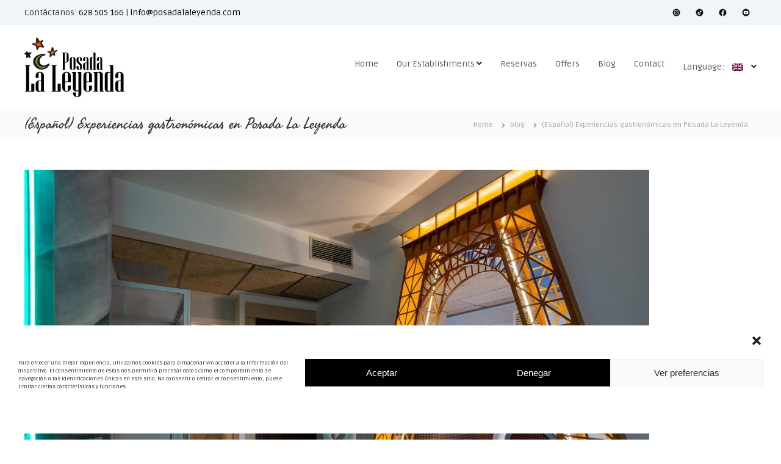

--- FILE ---
content_type: text/css
request_url: https://www.posadalaleyenda.com/wp-content/plugins/avirato-calendar/includes/css/style_apaisado.css?ver=6.8.3
body_size: 3463
content:
.avirato_form * {
  box-sizing: border-box;
  -webkit-box-sizing: border-box;
  -moz-box-sizing: border-box;
}

* html .clearfix {
  zoom: 1;
}

/* IE6 */
*:first-child + html .clearfix {
  zoom: 1;
}
/*================avirato_form================*/

.avirato_form {

  background-color: rgba();
  transition: all 0.6s;
  bottom: 0;
  text-align: center;
  padding: 20px;
  margin:0 auto;
}
#form_avirato{
  width: 100%;
  overflow: hidden;
  margin: 0 auto;
  position: relative;
  display: flex;
  align-items: flex-end;
}
.avirato_form.acipZone div{

  width:14.65%;
  float: left;
  position: relative;
  background: #fff;

}
.avirato_form div{

  width:18%;
  float: left;
  position: relative;
  background: #fff;

}
.simpleCal div{
  width:23%;
}
#avirato_container label{
  text-align:left;
  font-weight: normal;
  margin-bottom: 0;
}
.avirato_form div:not(:first-of-type), .avirato_form div:not(:last-of-type){
  margin: 0 1% ;
}
.avirato_form select, .avirato_form input{
  margin:initial;
  background:initial !important;
  height: 40px;
  padding: 0 5px;
  width: 100%;
  background: transparent !important;
  position: relative;
  z-index: 2;
  border:1px solid #ddd;
}

.avirato_form .btn {
  background-color: #222 !important;
  border-radius: 0;
  cursor: pointer;
  text-transform: uppercase;
}
.avirato_form .btn:hover {
  border-radius: 0;
  opacity: .5;
}
.avirato_form #check-availability {
  border:none;
  border-radius: 0;
  -webkit-appearance:none;
}
.iconAv{
  /*color:;*/
  margin: 0px!important;
  position: absolute;
  top: 10px;
  right: 10px;
  font-size: 19px;
  z-index: 1;

}
.stickyAvirato{
  position: fixed;
  left: 0;
  right: 0;
  margin: 0 auto;
  z-index: 999 !important;
}
@media (max-width:1120px){
  #form_avirato{
    width: 100%;

  }
  .avirato_form div{
    width:30%;
    float: left;
    position: relative;

  }
  .avirato_form div:not(:first-of-type), .avirato_form div:not(:last-of-type){
    margin: 0 1% 15px;
  }
}
@media (max-width:959px){
  #form_avirato {
    display: block;
    width:300px;
}
  .avirato_form div{
    width:100%;
    float: none;
    position: relative;
    margin:0 0 15px !important;
  }
}
@media (max-width:690px){
  .avirato_form div{
    width:100%;

    position: relative;
    margin:0 0 15px !important;
  }
  }#ui-datepicker-div{
    z-index:999 !important;
  }
  div#ui-datepicker-div {
    display: none;
  }
  #catSelect.animationSelect {
    background: linear-gradient(-45deg,  #222222, #ffffff) !important;
    background-size: 400% 400%;
    -webkit-animation: Gradient.5s ease 1;
    -moz-animation: Gradient .5s ease 1;
    animation: Gradient .5s ease 1;
  }

  @-webkit-keyframes Gradient {
    0% {
      background-position: 0% 50%;
    }
    50% {
      background-position: 100% 50%;
      color:#fff;
    }
    100% {
      background-position: 0% 0%;
    }
  }

  @-moz-keyframes Gradient {
    0% {
      background-position: 0% 50%;
    }
    50% {
      background-position: 100% 50%;
      color:#fff;
    }
    100% {
      background-position: 0% 0%;
    }
  }

  @keyframes Gradient {
    0% {
      background-position: 0% 50%;
    }
    50% {
      background-position: 100% 50%;
      color:#fff;
    }
    100% {
      background-position: 0% 0%;
    }
  }


--- FILE ---
content_type: text/javascript
request_url: https://www.posadalaleyenda.com/wp-content/plugins/avirato-calendar/includes/js/app_calendar.js?ver=6.8.3
body_size: 18995
content:
var numCalendarios;
numCalendarios = jQuery("input[id*='date-picker-1']");

jQuery(document).on('ready', abrirCalendario(numCalendarios));
function abrirCalendario(numCalendarios) {
  if (jQuery('html').attr('lang') == 'es-ES' || jQuery('html').attr('lang') == 'es') {
    var url = window.location.href;
    if (url.indexOf('?lang=en') > -1 || url.indexOf('/en/') > -1) {
      jQuery('#form_avirato').attr('action', jQuery('#form_avirato').attr('action')+'&lang=en');
      jQuery('.avirato_form select:first-of-type :first-child').each(function () {

        if (jQuery(this).text() == 'Select your Room' || jQuery(this).text() == 'Elije Establecimiento' || jQuery(this).text() == 'Ver todos' || jQuery(this).text() == 'Wählen Sie Einrichtung') {
          jQuery(this).text('Select your Room');
        }else if(jQuery(this).text() == 'Ubicacion'){
          jQuery(this).text('Location');
        }
      });
      jQuery('.avirato_form select:last-of-type option').each(function () {

        if(jQuery(this).text() == 'Otras ubicaciones'){
          jQuery(this).text('Other locations');
        }
      });
      jQuery('.avirato_form select:nth-child(1) :first-child').each(function (){
        if (jQuery(this).text() == 'Elegir'){
          jQuery(this).text('Choose');
        }
      });


      jQuery('input[id*="prom"]').attr('placeholder', 'Promotional Code');
      jQuery('input[id*="check-availability"]').attr('value', 'BOOK NOW');
      jQuery('.avirBtn_auto').text('BOOK NOW');
      numCalendarios.each(function () {
        jQuery("#date-picker-1-" + jQuery(this).attr('id').substring(14)).datepicker({
          dateFormat: "dd-mm-yy",
          numberOfMonths: 1,
          beforeShow: customRange,
          firstDay: 1,
          minDate: "dateToday",
          dayNamesMin: ["Su", "Mo", "Tu", "We", "Th", "Fr", "Sa"],
          dayNamesShort: ["Dom", "Lun", "Mar", "Mie", "Jue", "Vie", "Sab"],
          monthNames:
          ["January", "February", "March", "April", "May", "June", "July",
          "August", "September", "October", "November", "December"],
          monthNamesShort:
          ["Ene", "Feb", "Mar", "Abr", "May", "Jun",
          "Jul", "Ago", "Sep", "Oct", "Nov", "Dic"],
          onClose: function (selectedDate) {
            var myDate = jQuery(this).datepicker('getDate');
            myDate.setDate(myDate.getDate() + 1);
            var idCal = jQuery(this).attr('id').substring(14);
            jQuery('#date-picker-2-' + idCal).datepicker('setDate', myDate);
          }
        });
        jQuery("#date-picker-2-" + jQuery(this).attr('id').substring(14)).datepicker({
          dateFormat: "dd-mm-yy",
          dayNamesMin: ["Su", "Mo", "Tu", "We", "Th", "Fr", "Sa"],
          dayNamesShort: ["Dom", "Lun", "Mar", "Mie", "Jue", "Vie", "Sab"],
          firstDay: 1,
          beforeShow: customRange,
          monthNames:
          ["January", "February", "March", "April", "May", "June", "July",
          "August", "September", "October", "November", "December"],
          monthNamesShort:
          ["Ene", "Feb", "Mar", "Abr", "May", "Jun",
          "Jul", "Ago", "Sep", "Oct", "Nov", "Dic"],
          numberOfMonths: 1
        });
      });
    } else if (url.indexOf('?lang=de') > -1 || url.indexOf('/de/') > -1) {
      jQuery('#form_avirato').attr('action', jQuery('#form_avirato').attr('action')+'&lang=de');
      jQuery('.avirato_form select :first-child').each(function () {

        if (jQuery(this).text() == 'Select your Room' || jQuery(this).text() == 'Elije Establecimiento' || jQuery(this).text() == 'Ver todos' || jQuery(this).text() == 'Wählen Sie Einrichtung') {
          jQuery(this).text('Wählen Sie Einrichtung');
        }else if(jQuery(this).text() == 'Ubicacion'){
          jQuery(this).text('Standort');
        }
      });
      jQuery('.avirato_form select:last-of-type option').each(function () {

        if(jQuery(this).text() == 'Otras ubicaciones'){
          jQuery(this).text('Andere Standorte');
        }
      });
      jQuery('.avirato_form select:nth-child(1) :first-child').each(function (){
        if (jQuery(this).text() == 'Elegir'){
          jQuery(this).text('Wählen');
        }
      });

      jQuery('input[id*="prom"]').attr('placeholder', 'Werbemittel');
      jQuery('input[id*="check-availability"]').attr('value', 'RESERVIEREN');
      jQuery('.avirBtn_auto').text('RESERVIEREN');
      numCalendarios.each(function () {
        jQuery("#date-picker-1-" + jQuery(this).attr('id').substring(14)).datepicker({
          dateFormat: "dd-mm-yy",
          numberOfMonths: 1,
          beforeShow: customRange,
          firstDay: 1,
          minDate: "dateToday",
          dayNamesMin: ["So", "Mo", "Di", "Mi", "Do", "Fr", "Sa"],
          dayNamesShort: ["Dom", "Lun", "Mar", "Mie", "Jue", "Vie", "Sab"],
          monthNames:
          ["Januar", "Februar", "März", "April", "Mai", "Juni", "Juli",
          "August", "September", "Oktober", "November", "Dezember"],
          monthNamesShort:
          ["Ene", "Feb", "Mar", "Abr", "May", "Jun",
          "Jul", "Ago", "Sep", "Oct", "Nov", "Dic"],
          onClose: function (selectedDate) {
            var myDate = jQuery(this).datepicker('getDate');
            myDate.setDate(myDate.getDate() + 1);
            var idCal = jQuery(this).attr('id').substring(14);
            jQuery('#date-picker-2-' + idCal).datepicker('setDate', myDate);
          }
        });
        jQuery("#date-picker-2-" + jQuery(this).attr('id').substring(14)).datepicker({
          dateFormat: "dd-mm-yy",
          dayNamesMin: ["So", "Mo", "Di", "Mi", "Do", "Fr", "Sa"],
          dayNamesShort: ["Dom", "Lun", "Mar", "Mie", "Jue", "Vie", "Sab"],
          firstDay: 1,
          beforeShow: customRange,
          monthNames:
          ["Januar", "Februar", "März", "April", "Mai", "Juni", "Juli",
          "August", "September", "Oktober", "November", "Dezember"],
          monthNamesShort:
          ["Ene", "Feb", "Mar", "Abr", "May", "Jun",
          "Jul", "Ago", "Sep", "Oct", "Nov", "Dic"],
          numberOfMonths: 1
        });
      });
    } else {
      numCalendarios.each(function () {
        jQuery("#date-picker-1-" + jQuery(this).attr('id').substring(14)).datepicker({
          dateFormat: "dd-mm-yy",
          numberOfMonths: 1,
          beforeShow: customRange,
          firstDay: 1,
          minDate: "dateToday",
          dayNamesMin: ["Do", "Lu", "Ma", "Mi", "Ju", "Vi", "Sa"],
          dayNamesShort: ["Dom", "Lun", "Mar", "Mie", "Jue", "Vie", "Sab"],
          monthNames:
          ["Enero", "Febrero", "Marzo", "Abril", "Mayo", "Junio", "Julio",
          "Agosto", "Septiembre", "Octubre", "Noviembre", "Diciembre"],
          monthNamesShort:
          ["Ene", "Feb", "Mar", "Abr", "May", "Jun",
          "Jul", "Ago", "Sep", "Oct", "Nov", "Dic"],
          onClose: function (selectedDate) {
            var myDate = jQuery(this).datepicker('getDate');
            myDate.setDate(myDate.getDate() + 1);
            var idCal = jQuery(this).attr('id').substring(14);
            jQuery('#date-picker-2-' + idCal).datepicker('setDate', myDate);
          }
        });
        jQuery("#date-picker-2-" + jQuery(this).attr('id').substring(14)).datepicker({
          dateFormat: "dd-mm-yy",
          dayNamesMin: ["Do", "Lu", "Ma", "Mi", "Ju", "Vi", "Sa"],
          dayNamesShort: ["Dom", "Lun", "Mar", "Mie", "Jue", "Vie", "Sab"],
          firstDay: 1,
          beforeShow: customRange,
          monthNames:
          ["Enero", "Febrero", "Marzo", "Abril", "Mayo", "Junio", "Julio",
          "Agosto", "Septiembre", "Octubre", "Noviembre", "Diciembre"],
          monthNamesShort:
          ["Ene", "Feb", "Mar", "Abr", "May", "Jun",
          "Jul", "Ago", "Sep", "Oct", "Nov", "Dic"],
          numberOfMonths: 1
        });
      });
    }
  } else {

    var url = window.location.href;
    if (url.indexOf('?lang=es') > -1 || url.indexOf('/es/') > -1) {
      numCalendarios.each(function () {
        jQuery("#date-picker-1-" + jQuery(this).attr('id').substring(14)).datepicker({
          dateFormat: "dd-mm-yy",
          numberOfMonths: 1,
          beforeShow: customRange,
          firstDay: 1,
          minDate: "dateToday",
          dayNamesMin: ["Do", "Lu", "Ma", "Mi", "Ju", "Vi", "Sa"],
          dayNamesShort: ["Dom", "Lun", "Mar", "Mie", "Jue", "Vie", "Sab"],
          monthNames:
          ["Enero", "Febrero", "Marzo", "Abril", "Mayo", "Junio", "Julio",
          "Agosto", "Septiembre", "Octubre", "Noviembre", "Diciembre"],
          monthNamesShort:
          ["Ene", "Feb", "Mar", "Abr", "May", "Jun",
          "Jul", "Ago", "Sep", "Oct", "Nov", "Dic"],
          onClose: function (selectedDate) {
            var myDate = jQuery(this).datepicker('getDate');
            myDate.setDate(myDate.getDate() + 1);
            var idCal = jQuery(this).attr('id').substring(14);
            jQuery('#date-picker-2-' + idCal).datepicker('setDate', myDate);
          }
        });
        jQuery("#date-picker-2-" + jQuery(this).attr('id').substring(14)).datepicker({
          dateFormat: "dd-mm-yy",
          dayNamesMin: ["Do", "Lu", "Ma", "Mi", "Ju", "Vi", "Sa"],
          dayNamesShort: ["Dom", "Lun", "Mar", "Mie", "Jue", "Vie", "Sab"],
          firstDay: 1,
          beforeShow: customRange,
          monthNames:
          ["Enero", "Febrero", "Marzo", "Abril", "Mayo", "Junio", "Julio",
          "Agosto", "Septiembre", "Octubre", "Noviembre", "Diciembre"],
          monthNamesShort:
          ["Ene", "Feb", "Mar", "Abr", "May", "Jun",
          "Jul", "Ago", "Sep", "Oct", "Nov", "Dic"],
          numberOfMonths: 1
        });
      });
    } else if (url.indexOf('?lang=de') > -1 || url.indexOf('/de/') > -1) {
      jQuery('#form_avirato').attr('action', jQuery('#form_avirato').attr('action')+'&lang=de');
      jQuery('.avirato_form select :first-child').each(function () {

        if (jQuery(this).text() == 'Select your Room' || jQuery(this).text() == 'Elije Establecimiento' || jQuery(this).text() == 'Ver todos' || jQuery(this).text() == 'Wählen Sie Einrichtung') {
          jQuery(this).text('Wählen Sie Einrichtung');
        }else if(jQuery(this).text() == 'Ubicacion'){
          jQuery(this).text('Standort');
        }
      });
      jQuery('.avirato_form select:last-of-type option').each(function () {

        if(jQuery(this).text() == 'Otras ubicaciones'){
          jQuery(this).text('Andere Standorte');
        }
      });
      jQuery('.avirato_form select:nth-child(1) :first-child').each(function (){
        if (jQuery(this).text() == 'Elegir'){
          jQuery(this).text('Wählen');
        }
      });
      jQuery('input[id*="prom"]').attr('placeholder', 'Werbemittel');
      jQuery('input[id*="check-availability"]').attr('value', 'RESERVIEREN');
      jQuery('.avirBtn_auto').text('RESERVIEREN');
      numCalendarios.each(function () {
        jQuery("#date-picker-1-" + jQuery(this).attr('id').substring(14)).datepicker({
          dateFormat: "dd-mm-yy",
          numberOfMonths: 1,
          beforeShow: customRange,
          firstDay: 1,
          minDate: "dateToday",
          dayNamesMin: ["So", "Mo", "Di", "Mi", "Do", "Fr", "Sa"],
          dayNamesShort: ["Dom", "Lun", "Mar", "Mie", "Jue", "Vie", "Sab"],
          monthNames:
          ["Januar", "Februar", "März", "April", "Mai", "Juni", "Juli",
          "August", "September", "Oktober", "November", "Dezember"],
          monthNamesShort:
          ["Ene", "Feb", "Mar", "Abr", "May", "Jun",
          "Jul", "Ago", "Sep", "Oct", "Nov", "Dic"],
          onClose: function (selectedDate) {
            var myDate = jQuery(this).datepicker('getDate');
            myDate.setDate(myDate.getDate() + 1);
            var idCal = jQuery(this).attr('id').substring(14);
            jQuery('#date-picker-2-' + idCal).datepicker('setDate', myDate);
          }
        });
        jQuery("#date-picker-2-" + jQuery(this).attr('id').substring(14)).datepicker({
          dateFormat: "dd-mm-yy",
          dayNamesMin: ["So", "Mo", "Di", "Mi", "Do", "Fr", "Sa"],
          dayNamesShort: ["Dom", "Lun", "Mar", "Mie", "Jue", "Vie", "Sab"],
          firstDay: 1,
          beforeShow: customRange,
          monthNames:
          ["Januar", "Februar", "März", "April", "Mai", "Juni", "Juli",
          "August", "September", "Oktober", "November", "Dezember"],
          monthNamesShort:
          ["Ene", "Feb", "Mar", "Abr", "May", "Jun",
          "Jul", "Ago", "Sep", "Oct", "Nov", "Dic"],
          numberOfMonths: 1
        });
      });
    } else {
      jQuery('#form_avirato').attr('action', jQuery('#form_avirato').attr('action')+'&lang=en');
      jQuery('.avirato_form select :first-child').each(function () {

        if (jQuery(this).text() == 'Select your Room' || jQuery(this).text() == 'Elije Establecimiento' || jQuery(this).text() == 'Ver todos' || jQuery(this).text() == 'Wählen Sie Einrichtung') {
          jQuery(this).text('Select your Room');
        }else if(jQuery(this).text() == 'Ubicacion'){
          jQuery(this).text('Location');
        }
      });
      jQuery('.avirato_form select:last-of-type option').each(function () {

        if(jQuery(this).text() == 'Otras ubicaciones'){
          jQuery(this).text('Other locations');
        }
      });
      jQuery('.avirato_form select:nth-child(1) :first-child').each(function (){
        if (jQuery(this).text() == 'Elegir'){
          jQuery(this).text('Choose');
        }
      });
      jQuery('input[id*="prom"]').attr('placeholder', 'Promotional Code');
      jQuery('input[id*="check-availability"]').attr('value', 'BOOK NOW');
      jQuery('.avirBtn_auto').text('BOOK NOW');
      numCalendarios.each(function () {
        jQuery("#date-picker-1-" + jQuery(this).attr('id').substring(14)).datepicker({
          dateFormat: "dd-mm-yy",
          numberOfMonths: 1,
          beforeShow: customRange,
          firstDay: 1,
          minDate: "dateToday",
          dayNamesMin: ["Su", "Mo", "Tu", "We", "Th", "Fr", "Sa"],
          dayNamesShort: ["Dom", "Lun", "Mar", "Mie", "Jue", "Vie", "Sab"],
          monthNames:
          ["January", "February", "March", "April", "May", "June", "July",
          "August", "September", "October", "November", "December"],
          monthNamesShort:
          ["Ene", "Feb", "Mar", "Abr", "May", "Jun",
          "Jul", "Ago", "Sep", "Oct", "Nov", "Dic"],
          onClose: function (selectedDate) {
            var myDate = jQuery(this).datepicker('getDate');
            myDate.setDate(myDate.getDate() + 1);
            var idCal = jQuery(this).attr('id').substring(14);
            jQuery('#date-picker-2-' + idCal).datepicker('setDate', myDate);
          }
        });
        jQuery("#date-picker-2-" + jQuery(this).attr('id').substring(14)).datepicker({
          dateFormat: "dd-mm-yy",
          dayNamesMin: ["Su", "Mo", "Tu", "We", "Th", "Fr", "Sa"],
          dayNamesShort: ["Dom", "Lun", "Mar", "Mie", "Jue", "Vie", "Sab"],
          firstDay: 1,
          beforeShow: customRange,
          monthNames:
          ["January", "February", "March", "April", "May", "June", "July",
          "August", "September", "October", "November", "December"],
          monthNamesShort:
          ["Ene", "Feb", "Mar", "Abr", "May", "Jun",
          "Jul", "Ago", "Sep", "Oct", "Nov", "Dic"],
          numberOfMonths: 1
        });
      });
    }

  }

  numCalendarios.each(function () {
    jQuery("#date-picker-1-" + jQuery(this).attr('id').substring(14)).datepicker("setDate", "0");
    jQuery("#date-picker-2-" + jQuery(this).attr('id').substring(14)).datepicker("setDate", "1");
  });
}

//esta funcion desabilita en la fecha de salida todos los dias anteriores a la fecha seleccionada en la fecha de entrada.
function customRange(input) {

  var min = new Date();
  var max = new Date(min.getFullYear() + 2, '12', '31');
  var dateMin = min;
  var dateMax = max;
  numCalendarios.each(function () {
    if (input.id == "date-picker-1-" + jQuery(this).attr('id').substring(14)) {
      if (dateMin < min) {
        dateMin = min;
      }

      var dateAsString = min.getFullYear().toString() + "-" + (min.getMonth() + 1).toString() + "-" + min.getDate();
    } else if (input.id == "date-picker-2-" + jQuery(this).attr('id').substring(14)) {
      var dateAsString = min.getFullYear().toString() + "-" + (min.getMonth() + 1).toString() + "-" + min.getDate();
      if (jQuery("#date-picker-1-" + jQuery(this).attr('id').substring(14)).datepicker("getDate") != null) {
        var limit = jQuery("#date-picker-1-" + jQuery(this).attr('id').substring(14)).datepicker("getDate");
        dateMin = new Date(limit.getFullYear(), limit.getMonth(), limit.getDate() + 1, limit.getHours(), limit.getMinutes(), limit.getSeconds());
      }
    }
  });
  return {
    minDate: dateMin,
    maxDate: dateMax
  };
}
var url;
jQuery(document).on('change', '.select_apart', function () {
  url = jQuery(this).val();
  if (url == "") {
    jQuery('#alert_color').css('display', 'block');
  } else {
    jQuery(this).parents('form').attr('action', url);
  }
});

jQuery(document).on('click', '#check-availability', function () {
  jQuery('.select_apart').each(function () {
    var box = jQuery('.select_apart').val();
    if (box == "all") {
      url = jQuery(this).parents('form').attr('action');
    }
  });
});

function val() {
  d = document.getElementById("zonaSelect").value;
  bd = document.getElementById("catSelect");
  jQuery('#catSelect .all').attr('selected','selected');
  bd.classList.add("animationSelect");
  setTimeout(function(){
    jQuery(bd).removeClass('animationSelect');
  }, 520);
  bda = bd.getElementsByTagName('option');
  for(i =0;i<bda.length;i++){
    if(bda[i].className !== d && bda[i].className !== 'all' && d !== 'all' ){
      bda[i].style.display = 'none';
    }else{
      bda[i].style.display = 'block';
    }
  }
}
jQuery(document).ready(function(){
  if(jQuery('#catSelect').val() == '#'){
    jQuery('#check-availability').attr('disabled','disabled');
    jQuery('#check-availability').css('cursor','not-allowed');
  }else{
    jQuery('#check-availability').attr('disabled',false);
  }
})
jQuery('#catSelect').on('change',function(){
  if(jQuery('#catSelect').val() == '#'){
    jQuery('#check-availability').attr('disabled','disabled');
    jQuery('#check-availability').css('cursor','not-allowed');
  }else{
    jQuery('#check-availability').attr('disabled',false);
    jQuery('#check-availability').css('cursor','pointer');
  }
})
